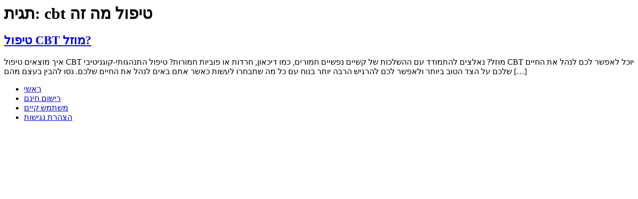

--- FILE ---
content_type: text/html; charset=UTF-8
request_url: https://www.bweb.co.il/Scope/cbt-%D7%98%D7%99%D7%A4%D7%95%D7%9C-%D7%9E%D7%94-%D7%96%D7%94/
body_size: 932
content:
<main id="content" class="site-main">

			<div class="page-header">
			<h1 class="entry-title">תגית: <span>cbt טיפול מה זה</span></h1>		</div>
	
	<div class="page-content">
					<article class="post">
				<h2 class="entry-title"><a href="https://www.bweb.co.il/%d7%90%d7%99%d7%9a-%d7%9e%d7%95%d7%a6%d7%90%d7%99%d7%9d-%d7%98%d7%99%d7%a4%d7%95%d7%9c-cbt-%d7%9e%d7%95%d7%96%d7%9c/">טיפול CBT מוזל?</a></h2><p>איך מוצאים טיפול CBT מוזל? נאלצים להתמודד עם ההשלכות של קשיים נפשיים חמורים, כמו דיכאון, חרדות או פוביות חמורות? טיפול התנהגותי-קוגניטיבי CBT יוכל לאפשר לכם לנהל את החיים שלכם על הצד הטוב ביותר ולאפשר לכם להרגיש הרבה יותר בנוח עם כל מה שתבחרו לעשות כאשר אתם באים לנהל את החיים שלכם. נסו להבין בעצם מהם [&hellip;]</p>
			</article>
			</div>

	
</main>
<footer id="site-footer" class="site-footer">
			<nav class="site-navigation" aria-label="תפריט בפוטר">
			<ul id="menu-main-menu" class="menu"><li id="menu-item-398" class="menu-item menu-item-type-custom menu-item-object-custom menu-item-home menu-item-398"><a href="https://www.bweb.co.il/">ראשי</a></li>
<li id="menu-item-399" class="menu-item menu-item-type-custom menu-item-object-custom menu-item-399"><a href="https://www.bweb.co.il/wp-login.php?action=register">רישום חינם</a></li>
<li id="menu-item-400" class="menu-item menu-item-type-custom menu-item-object-custom menu-item-400"><a href="https://www.bweb.co.il/wp-login.php">משתמש קיים</a></li>
<li id="menu-item-163" class="menu-item menu-item-type-post_type menu-item-object-page menu-item-163"><a href="https://www.bweb.co.il/%d7%94%d7%a6%d7%94%d7%a8%d7%aa-%d7%a0%d7%92%d7%99%d7%a9%d7%95%d7%aa/">הצהרת נגישות</a></li>
</ul>		</nav>
	</footer>

<script type="speculationrules">
{"prefetch":[{"source":"document","where":{"and":[{"href_matches":"\/*"},{"not":{"href_matches":["\/wp-*.php","\/wp-admin\/*","\/wp-content\/uploads\/*","\/wp-content\/*","\/wp-content\/plugins\/*","\/wp-content\/themes\/hello-elementor\/*","\/*\\?(.+)"]}},{"not":{"selector_matches":"a[rel~=\"nofollow\"]"}},{"not":{"selector_matches":".no-prefetch, .no-prefetch a"}}]},"eagerness":"conservative"}]}
</script>

</body>
</html>
